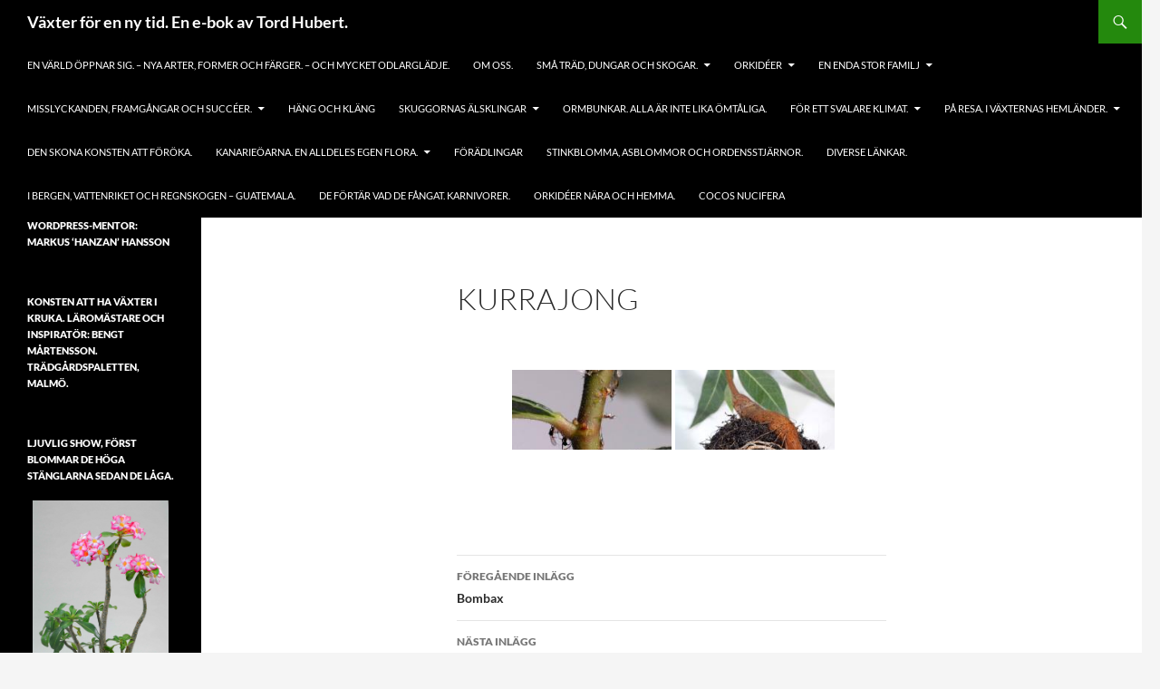

--- FILE ---
content_type: text/html; charset=UTF-8
request_url: https://www.photoplant.se/bwg_gallery/kurrajong/
body_size: 16156
content:
<!DOCTYPE html>
<html dir="ltr" lang="sv-SE" prefix="og: https://ogp.me/ns#">
<head>
	<meta charset="UTF-8">
	<meta name="viewport" content="width=device-width, initial-scale=1.0">
	<title>Kurrajong - Växter för en ny tid. En e-bok av Tord Hubert.</title>
	<link rel="profile" href="https://gmpg.org/xfn/11">
	<link rel="pingback" href="https://www.photoplant.se/xmlrpc.php">
	
		<!-- All in One SEO 4.9.3 - aioseo.com -->
	<meta name="robots" content="max-image-preview:large" />
	<link rel="canonical" href="https://www.photoplant.se/bwg_gallery/kurrajong/" />
	<meta name="generator" content="All in One SEO (AIOSEO) 4.9.3" />
		<meta property="og:locale" content="sv_SE" />
		<meta property="og:site_name" content="Växter för en ny tid. En e-bok av Tord  Hubert. -" />
		<meta property="og:type" content="article" />
		<meta property="og:title" content="Kurrajong - Växter för en ny tid. En e-bok av Tord Hubert." />
		<meta property="og:url" content="https://www.photoplant.se/bwg_gallery/kurrajong/" />
		<meta property="article:published_time" content="2018-11-10T08:54:34+00:00" />
		<meta property="article:modified_time" content="2018-11-13T09:28:08+00:00" />
		<meta name="twitter:card" content="summary_large_image" />
		<meta name="twitter:title" content="Kurrajong - Växter för en ny tid. En e-bok av Tord Hubert." />
		<script type="application/ld+json" class="aioseo-schema">
			{"@context":"https:\/\/schema.org","@graph":[{"@type":"BreadcrumbList","@id":"https:\/\/www.photoplant.se\/bwg_gallery\/kurrajong\/#breadcrumblist","itemListElement":[{"@type":"ListItem","@id":"https:\/\/www.photoplant.se#listItem","position":1,"name":"Home","item":"https:\/\/www.photoplant.se","nextItem":{"@type":"ListItem","@id":"https:\/\/www.photoplant.se\/bwg_gallery\/kurrajong\/#listItem","name":"Kurrajong"}},{"@type":"ListItem","@id":"https:\/\/www.photoplant.se\/bwg_gallery\/kurrajong\/#listItem","position":2,"name":"Kurrajong","previousItem":{"@type":"ListItem","@id":"https:\/\/www.photoplant.se#listItem","name":"Home"}}]},{"@type":"Organization","@id":"https:\/\/www.photoplant.se\/#organization","name":"V\u00e4xter f\u00f6r en ny tid. En e-bok av Tord Hubert.","url":"https:\/\/www.photoplant.se\/"},{"@type":"WebPage","@id":"https:\/\/www.photoplant.se\/bwg_gallery\/kurrajong\/#webpage","url":"https:\/\/www.photoplant.se\/bwg_gallery\/kurrajong\/","name":"Kurrajong - V\u00e4xter f\u00f6r en ny tid. En e-bok av Tord Hubert.","inLanguage":"sv-SE","isPartOf":{"@id":"https:\/\/www.photoplant.se\/#website"},"breadcrumb":{"@id":"https:\/\/www.photoplant.se\/bwg_gallery\/kurrajong\/#breadcrumblist"},"datePublished":"2018-11-10T09:54:34+01:00","dateModified":"2018-11-13T10:28:08+01:00"},{"@type":"WebSite","@id":"https:\/\/www.photoplant.se\/#website","url":"https:\/\/www.photoplant.se\/","name":"V\u00e4xter f\u00f6r en ny tid. En e-bok av Tord  Hubert.","inLanguage":"sv-SE","publisher":{"@id":"https:\/\/www.photoplant.se\/#organization"}}]}
		</script>
		<!-- All in One SEO -->

<link rel="alternate" type="application/rss+xml" title="Växter för en ny tid. En e-bok av Tord  Hubert. &raquo; Webbflöde" href="https://www.photoplant.se/feed/" />
<link rel="alternate" type="application/rss+xml" title="Växter för en ny tid. En e-bok av Tord  Hubert. &raquo; Kommentarsflöde" href="https://www.photoplant.se/comments/feed/" />
<link rel="alternate" title="oEmbed (JSON)" type="application/json+oembed" href="https://www.photoplant.se/wp-json/oembed/1.0/embed?url=https%3A%2F%2Fwww.photoplant.se%2Fbwg_gallery%2Fkurrajong%2F" />
<link rel="alternate" title="oEmbed (XML)" type="text/xml+oembed" href="https://www.photoplant.se/wp-json/oembed/1.0/embed?url=https%3A%2F%2Fwww.photoplant.se%2Fbwg_gallery%2Fkurrajong%2F&#038;format=xml" />
		<!-- This site uses the Google Analytics by MonsterInsights plugin v9.11.1 - Using Analytics tracking - https://www.monsterinsights.com/ -->
							<script src="//www.googletagmanager.com/gtag/js?id=G-JHLN97JJSE"  data-cfasync="false" data-wpfc-render="false" async></script>
			<script data-cfasync="false" data-wpfc-render="false">
				var mi_version = '9.11.1';
				var mi_track_user = true;
				var mi_no_track_reason = '';
								var MonsterInsightsDefaultLocations = {"page_location":"https:\/\/www.photoplant.se\/bwg_gallery\/kurrajong\/"};
								if ( typeof MonsterInsightsPrivacyGuardFilter === 'function' ) {
					var MonsterInsightsLocations = (typeof MonsterInsightsExcludeQuery === 'object') ? MonsterInsightsPrivacyGuardFilter( MonsterInsightsExcludeQuery ) : MonsterInsightsPrivacyGuardFilter( MonsterInsightsDefaultLocations );
				} else {
					var MonsterInsightsLocations = (typeof MonsterInsightsExcludeQuery === 'object') ? MonsterInsightsExcludeQuery : MonsterInsightsDefaultLocations;
				}

								var disableStrs = [
										'ga-disable-G-JHLN97JJSE',
									];

				/* Function to detect opted out users */
				function __gtagTrackerIsOptedOut() {
					for (var index = 0; index < disableStrs.length; index++) {
						if (document.cookie.indexOf(disableStrs[index] + '=true') > -1) {
							return true;
						}
					}

					return false;
				}

				/* Disable tracking if the opt-out cookie exists. */
				if (__gtagTrackerIsOptedOut()) {
					for (var index = 0; index < disableStrs.length; index++) {
						window[disableStrs[index]] = true;
					}
				}

				/* Opt-out function */
				function __gtagTrackerOptout() {
					for (var index = 0; index < disableStrs.length; index++) {
						document.cookie = disableStrs[index] + '=true; expires=Thu, 31 Dec 2099 23:59:59 UTC; path=/';
						window[disableStrs[index]] = true;
					}
				}

				if ('undefined' === typeof gaOptout) {
					function gaOptout() {
						__gtagTrackerOptout();
					}
				}
								window.dataLayer = window.dataLayer || [];

				window.MonsterInsightsDualTracker = {
					helpers: {},
					trackers: {},
				};
				if (mi_track_user) {
					function __gtagDataLayer() {
						dataLayer.push(arguments);
					}

					function __gtagTracker(type, name, parameters) {
						if (!parameters) {
							parameters = {};
						}

						if (parameters.send_to) {
							__gtagDataLayer.apply(null, arguments);
							return;
						}

						if (type === 'event') {
														parameters.send_to = monsterinsights_frontend.v4_id;
							var hookName = name;
							if (typeof parameters['event_category'] !== 'undefined') {
								hookName = parameters['event_category'] + ':' + name;
							}

							if (typeof MonsterInsightsDualTracker.trackers[hookName] !== 'undefined') {
								MonsterInsightsDualTracker.trackers[hookName](parameters);
							} else {
								__gtagDataLayer('event', name, parameters);
							}
							
						} else {
							__gtagDataLayer.apply(null, arguments);
						}
					}

					__gtagTracker('js', new Date());
					__gtagTracker('set', {
						'developer_id.dZGIzZG': true,
											});
					if ( MonsterInsightsLocations.page_location ) {
						__gtagTracker('set', MonsterInsightsLocations);
					}
										__gtagTracker('config', 'G-JHLN97JJSE', {"forceSSL":"true","link_attribution":"true"} );
										window.gtag = __gtagTracker;										(function () {
						/* https://developers.google.com/analytics/devguides/collection/analyticsjs/ */
						/* ga and __gaTracker compatibility shim. */
						var noopfn = function () {
							return null;
						};
						var newtracker = function () {
							return new Tracker();
						};
						var Tracker = function () {
							return null;
						};
						var p = Tracker.prototype;
						p.get = noopfn;
						p.set = noopfn;
						p.send = function () {
							var args = Array.prototype.slice.call(arguments);
							args.unshift('send');
							__gaTracker.apply(null, args);
						};
						var __gaTracker = function () {
							var len = arguments.length;
							if (len === 0) {
								return;
							}
							var f = arguments[len - 1];
							if (typeof f !== 'object' || f === null || typeof f.hitCallback !== 'function') {
								if ('send' === arguments[0]) {
									var hitConverted, hitObject = false, action;
									if ('event' === arguments[1]) {
										if ('undefined' !== typeof arguments[3]) {
											hitObject = {
												'eventAction': arguments[3],
												'eventCategory': arguments[2],
												'eventLabel': arguments[4],
												'value': arguments[5] ? arguments[5] : 1,
											}
										}
									}
									if ('pageview' === arguments[1]) {
										if ('undefined' !== typeof arguments[2]) {
											hitObject = {
												'eventAction': 'page_view',
												'page_path': arguments[2],
											}
										}
									}
									if (typeof arguments[2] === 'object') {
										hitObject = arguments[2];
									}
									if (typeof arguments[5] === 'object') {
										Object.assign(hitObject, arguments[5]);
									}
									if ('undefined' !== typeof arguments[1].hitType) {
										hitObject = arguments[1];
										if ('pageview' === hitObject.hitType) {
											hitObject.eventAction = 'page_view';
										}
									}
									if (hitObject) {
										action = 'timing' === arguments[1].hitType ? 'timing_complete' : hitObject.eventAction;
										hitConverted = mapArgs(hitObject);
										__gtagTracker('event', action, hitConverted);
									}
								}
								return;
							}

							function mapArgs(args) {
								var arg, hit = {};
								var gaMap = {
									'eventCategory': 'event_category',
									'eventAction': 'event_action',
									'eventLabel': 'event_label',
									'eventValue': 'event_value',
									'nonInteraction': 'non_interaction',
									'timingCategory': 'event_category',
									'timingVar': 'name',
									'timingValue': 'value',
									'timingLabel': 'event_label',
									'page': 'page_path',
									'location': 'page_location',
									'title': 'page_title',
									'referrer' : 'page_referrer',
								};
								for (arg in args) {
																		if (!(!args.hasOwnProperty(arg) || !gaMap.hasOwnProperty(arg))) {
										hit[gaMap[arg]] = args[arg];
									} else {
										hit[arg] = args[arg];
									}
								}
								return hit;
							}

							try {
								f.hitCallback();
							} catch (ex) {
							}
						};
						__gaTracker.create = newtracker;
						__gaTracker.getByName = newtracker;
						__gaTracker.getAll = function () {
							return [];
						};
						__gaTracker.remove = noopfn;
						__gaTracker.loaded = true;
						window['__gaTracker'] = __gaTracker;
					})();
									} else {
										console.log("");
					(function () {
						function __gtagTracker() {
							return null;
						}

						window['__gtagTracker'] = __gtagTracker;
						window['gtag'] = __gtagTracker;
					})();
									}
			</script>
							<!-- / Google Analytics by MonsterInsights -->
		<style id='wp-img-auto-sizes-contain-inline-css'>
img:is([sizes=auto i],[sizes^="auto," i]){contain-intrinsic-size:3000px 1500px}
/*# sourceURL=wp-img-auto-sizes-contain-inline-css */
</style>
<link rel='stylesheet' id='twb-open-sans-css' href='https://fonts.googleapis.com/css?family=Open+Sans%3A300%2C400%2C500%2C600%2C700%2C800&#038;display=swap&#038;ver=6.9' media='all' />
<link rel='stylesheet' id='twbbwg-global-css' href='https://usercontent.one/wp/www.photoplant.se/wp-content/plugins/photo-gallery/booster/assets/css/global.css?ver=1.0.0&media=1684231105' media='all' />
<style id='wp-emoji-styles-inline-css'>

	img.wp-smiley, img.emoji {
		display: inline !important;
		border: none !important;
		box-shadow: none !important;
		height: 1em !important;
		width: 1em !important;
		margin: 0 0.07em !important;
		vertical-align: -0.1em !important;
		background: none !important;
		padding: 0 !important;
	}
/*# sourceURL=wp-emoji-styles-inline-css */
</style>
<style id='wp-block-library-inline-css'>
:root{--wp-block-synced-color:#7a00df;--wp-block-synced-color--rgb:122,0,223;--wp-bound-block-color:var(--wp-block-synced-color);--wp-editor-canvas-background:#ddd;--wp-admin-theme-color:#007cba;--wp-admin-theme-color--rgb:0,124,186;--wp-admin-theme-color-darker-10:#006ba1;--wp-admin-theme-color-darker-10--rgb:0,107,160.5;--wp-admin-theme-color-darker-20:#005a87;--wp-admin-theme-color-darker-20--rgb:0,90,135;--wp-admin-border-width-focus:2px}@media (min-resolution:192dpi){:root{--wp-admin-border-width-focus:1.5px}}.wp-element-button{cursor:pointer}:root .has-very-light-gray-background-color{background-color:#eee}:root .has-very-dark-gray-background-color{background-color:#313131}:root .has-very-light-gray-color{color:#eee}:root .has-very-dark-gray-color{color:#313131}:root .has-vivid-green-cyan-to-vivid-cyan-blue-gradient-background{background:linear-gradient(135deg,#00d084,#0693e3)}:root .has-purple-crush-gradient-background{background:linear-gradient(135deg,#34e2e4,#4721fb 50%,#ab1dfe)}:root .has-hazy-dawn-gradient-background{background:linear-gradient(135deg,#faaca8,#dad0ec)}:root .has-subdued-olive-gradient-background{background:linear-gradient(135deg,#fafae1,#67a671)}:root .has-atomic-cream-gradient-background{background:linear-gradient(135deg,#fdd79a,#004a59)}:root .has-nightshade-gradient-background{background:linear-gradient(135deg,#330968,#31cdcf)}:root .has-midnight-gradient-background{background:linear-gradient(135deg,#020381,#2874fc)}:root{--wp--preset--font-size--normal:16px;--wp--preset--font-size--huge:42px}.has-regular-font-size{font-size:1em}.has-larger-font-size{font-size:2.625em}.has-normal-font-size{font-size:var(--wp--preset--font-size--normal)}.has-huge-font-size{font-size:var(--wp--preset--font-size--huge)}.has-text-align-center{text-align:center}.has-text-align-left{text-align:left}.has-text-align-right{text-align:right}.has-fit-text{white-space:nowrap!important}#end-resizable-editor-section{display:none}.aligncenter{clear:both}.items-justified-left{justify-content:flex-start}.items-justified-center{justify-content:center}.items-justified-right{justify-content:flex-end}.items-justified-space-between{justify-content:space-between}.screen-reader-text{border:0;clip-path:inset(50%);height:1px;margin:-1px;overflow:hidden;padding:0;position:absolute;width:1px;word-wrap:normal!important}.screen-reader-text:focus{background-color:#ddd;clip-path:none;color:#444;display:block;font-size:1em;height:auto;left:5px;line-height:normal;padding:15px 23px 14px;text-decoration:none;top:5px;width:auto;z-index:100000}html :where(.has-border-color){border-style:solid}html :where([style*=border-top-color]){border-top-style:solid}html :where([style*=border-right-color]){border-right-style:solid}html :where([style*=border-bottom-color]){border-bottom-style:solid}html :where([style*=border-left-color]){border-left-style:solid}html :where([style*=border-width]){border-style:solid}html :where([style*=border-top-width]){border-top-style:solid}html :where([style*=border-right-width]){border-right-style:solid}html :where([style*=border-bottom-width]){border-bottom-style:solid}html :where([style*=border-left-width]){border-left-style:solid}html :where(img[class*=wp-image-]){height:auto;max-width:100%}:where(figure){margin:0 0 1em}html :where(.is-position-sticky){--wp-admin--admin-bar--position-offset:var(--wp-admin--admin-bar--height,0px)}@media screen and (max-width:600px){html :where(.is-position-sticky){--wp-admin--admin-bar--position-offset:0px}}

/*# sourceURL=wp-block-library-inline-css */
</style><style id='global-styles-inline-css'>
:root{--wp--preset--aspect-ratio--square: 1;--wp--preset--aspect-ratio--4-3: 4/3;--wp--preset--aspect-ratio--3-4: 3/4;--wp--preset--aspect-ratio--3-2: 3/2;--wp--preset--aspect-ratio--2-3: 2/3;--wp--preset--aspect-ratio--16-9: 16/9;--wp--preset--aspect-ratio--9-16: 9/16;--wp--preset--color--black: #000;--wp--preset--color--cyan-bluish-gray: #abb8c3;--wp--preset--color--white: #fff;--wp--preset--color--pale-pink: #f78da7;--wp--preset--color--vivid-red: #cf2e2e;--wp--preset--color--luminous-vivid-orange: #ff6900;--wp--preset--color--luminous-vivid-amber: #fcb900;--wp--preset--color--light-green-cyan: #7bdcb5;--wp--preset--color--vivid-green-cyan: #00d084;--wp--preset--color--pale-cyan-blue: #8ed1fc;--wp--preset--color--vivid-cyan-blue: #0693e3;--wp--preset--color--vivid-purple: #9b51e0;--wp--preset--color--green: #24890d;--wp--preset--color--dark-gray: #2b2b2b;--wp--preset--color--medium-gray: #767676;--wp--preset--color--light-gray: #f5f5f5;--wp--preset--gradient--vivid-cyan-blue-to-vivid-purple: linear-gradient(135deg,rgb(6,147,227) 0%,rgb(155,81,224) 100%);--wp--preset--gradient--light-green-cyan-to-vivid-green-cyan: linear-gradient(135deg,rgb(122,220,180) 0%,rgb(0,208,130) 100%);--wp--preset--gradient--luminous-vivid-amber-to-luminous-vivid-orange: linear-gradient(135deg,rgb(252,185,0) 0%,rgb(255,105,0) 100%);--wp--preset--gradient--luminous-vivid-orange-to-vivid-red: linear-gradient(135deg,rgb(255,105,0) 0%,rgb(207,46,46) 100%);--wp--preset--gradient--very-light-gray-to-cyan-bluish-gray: linear-gradient(135deg,rgb(238,238,238) 0%,rgb(169,184,195) 100%);--wp--preset--gradient--cool-to-warm-spectrum: linear-gradient(135deg,rgb(74,234,220) 0%,rgb(151,120,209) 20%,rgb(207,42,186) 40%,rgb(238,44,130) 60%,rgb(251,105,98) 80%,rgb(254,248,76) 100%);--wp--preset--gradient--blush-light-purple: linear-gradient(135deg,rgb(255,206,236) 0%,rgb(152,150,240) 100%);--wp--preset--gradient--blush-bordeaux: linear-gradient(135deg,rgb(254,205,165) 0%,rgb(254,45,45) 50%,rgb(107,0,62) 100%);--wp--preset--gradient--luminous-dusk: linear-gradient(135deg,rgb(255,203,112) 0%,rgb(199,81,192) 50%,rgb(65,88,208) 100%);--wp--preset--gradient--pale-ocean: linear-gradient(135deg,rgb(255,245,203) 0%,rgb(182,227,212) 50%,rgb(51,167,181) 100%);--wp--preset--gradient--electric-grass: linear-gradient(135deg,rgb(202,248,128) 0%,rgb(113,206,126) 100%);--wp--preset--gradient--midnight: linear-gradient(135deg,rgb(2,3,129) 0%,rgb(40,116,252) 100%);--wp--preset--font-size--small: 13px;--wp--preset--font-size--medium: 20px;--wp--preset--font-size--large: 36px;--wp--preset--font-size--x-large: 42px;--wp--preset--spacing--20: 0.44rem;--wp--preset--spacing--30: 0.67rem;--wp--preset--spacing--40: 1rem;--wp--preset--spacing--50: 1.5rem;--wp--preset--spacing--60: 2.25rem;--wp--preset--spacing--70: 3.38rem;--wp--preset--spacing--80: 5.06rem;--wp--preset--shadow--natural: 6px 6px 9px rgba(0, 0, 0, 0.2);--wp--preset--shadow--deep: 12px 12px 50px rgba(0, 0, 0, 0.4);--wp--preset--shadow--sharp: 6px 6px 0px rgba(0, 0, 0, 0.2);--wp--preset--shadow--outlined: 6px 6px 0px -3px rgb(255, 255, 255), 6px 6px rgb(0, 0, 0);--wp--preset--shadow--crisp: 6px 6px 0px rgb(0, 0, 0);}:where(.is-layout-flex){gap: 0.5em;}:where(.is-layout-grid){gap: 0.5em;}body .is-layout-flex{display: flex;}.is-layout-flex{flex-wrap: wrap;align-items: center;}.is-layout-flex > :is(*, div){margin: 0;}body .is-layout-grid{display: grid;}.is-layout-grid > :is(*, div){margin: 0;}:where(.wp-block-columns.is-layout-flex){gap: 2em;}:where(.wp-block-columns.is-layout-grid){gap: 2em;}:where(.wp-block-post-template.is-layout-flex){gap: 1.25em;}:where(.wp-block-post-template.is-layout-grid){gap: 1.25em;}.has-black-color{color: var(--wp--preset--color--black) !important;}.has-cyan-bluish-gray-color{color: var(--wp--preset--color--cyan-bluish-gray) !important;}.has-white-color{color: var(--wp--preset--color--white) !important;}.has-pale-pink-color{color: var(--wp--preset--color--pale-pink) !important;}.has-vivid-red-color{color: var(--wp--preset--color--vivid-red) !important;}.has-luminous-vivid-orange-color{color: var(--wp--preset--color--luminous-vivid-orange) !important;}.has-luminous-vivid-amber-color{color: var(--wp--preset--color--luminous-vivid-amber) !important;}.has-light-green-cyan-color{color: var(--wp--preset--color--light-green-cyan) !important;}.has-vivid-green-cyan-color{color: var(--wp--preset--color--vivid-green-cyan) !important;}.has-pale-cyan-blue-color{color: var(--wp--preset--color--pale-cyan-blue) !important;}.has-vivid-cyan-blue-color{color: var(--wp--preset--color--vivid-cyan-blue) !important;}.has-vivid-purple-color{color: var(--wp--preset--color--vivid-purple) !important;}.has-black-background-color{background-color: var(--wp--preset--color--black) !important;}.has-cyan-bluish-gray-background-color{background-color: var(--wp--preset--color--cyan-bluish-gray) !important;}.has-white-background-color{background-color: var(--wp--preset--color--white) !important;}.has-pale-pink-background-color{background-color: var(--wp--preset--color--pale-pink) !important;}.has-vivid-red-background-color{background-color: var(--wp--preset--color--vivid-red) !important;}.has-luminous-vivid-orange-background-color{background-color: var(--wp--preset--color--luminous-vivid-orange) !important;}.has-luminous-vivid-amber-background-color{background-color: var(--wp--preset--color--luminous-vivid-amber) !important;}.has-light-green-cyan-background-color{background-color: var(--wp--preset--color--light-green-cyan) !important;}.has-vivid-green-cyan-background-color{background-color: var(--wp--preset--color--vivid-green-cyan) !important;}.has-pale-cyan-blue-background-color{background-color: var(--wp--preset--color--pale-cyan-blue) !important;}.has-vivid-cyan-blue-background-color{background-color: var(--wp--preset--color--vivid-cyan-blue) !important;}.has-vivid-purple-background-color{background-color: var(--wp--preset--color--vivid-purple) !important;}.has-black-border-color{border-color: var(--wp--preset--color--black) !important;}.has-cyan-bluish-gray-border-color{border-color: var(--wp--preset--color--cyan-bluish-gray) !important;}.has-white-border-color{border-color: var(--wp--preset--color--white) !important;}.has-pale-pink-border-color{border-color: var(--wp--preset--color--pale-pink) !important;}.has-vivid-red-border-color{border-color: var(--wp--preset--color--vivid-red) !important;}.has-luminous-vivid-orange-border-color{border-color: var(--wp--preset--color--luminous-vivid-orange) !important;}.has-luminous-vivid-amber-border-color{border-color: var(--wp--preset--color--luminous-vivid-amber) !important;}.has-light-green-cyan-border-color{border-color: var(--wp--preset--color--light-green-cyan) !important;}.has-vivid-green-cyan-border-color{border-color: var(--wp--preset--color--vivid-green-cyan) !important;}.has-pale-cyan-blue-border-color{border-color: var(--wp--preset--color--pale-cyan-blue) !important;}.has-vivid-cyan-blue-border-color{border-color: var(--wp--preset--color--vivid-cyan-blue) !important;}.has-vivid-purple-border-color{border-color: var(--wp--preset--color--vivid-purple) !important;}.has-vivid-cyan-blue-to-vivid-purple-gradient-background{background: var(--wp--preset--gradient--vivid-cyan-blue-to-vivid-purple) !important;}.has-light-green-cyan-to-vivid-green-cyan-gradient-background{background: var(--wp--preset--gradient--light-green-cyan-to-vivid-green-cyan) !important;}.has-luminous-vivid-amber-to-luminous-vivid-orange-gradient-background{background: var(--wp--preset--gradient--luminous-vivid-amber-to-luminous-vivid-orange) !important;}.has-luminous-vivid-orange-to-vivid-red-gradient-background{background: var(--wp--preset--gradient--luminous-vivid-orange-to-vivid-red) !important;}.has-very-light-gray-to-cyan-bluish-gray-gradient-background{background: var(--wp--preset--gradient--very-light-gray-to-cyan-bluish-gray) !important;}.has-cool-to-warm-spectrum-gradient-background{background: var(--wp--preset--gradient--cool-to-warm-spectrum) !important;}.has-blush-light-purple-gradient-background{background: var(--wp--preset--gradient--blush-light-purple) !important;}.has-blush-bordeaux-gradient-background{background: var(--wp--preset--gradient--blush-bordeaux) !important;}.has-luminous-dusk-gradient-background{background: var(--wp--preset--gradient--luminous-dusk) !important;}.has-pale-ocean-gradient-background{background: var(--wp--preset--gradient--pale-ocean) !important;}.has-electric-grass-gradient-background{background: var(--wp--preset--gradient--electric-grass) !important;}.has-midnight-gradient-background{background: var(--wp--preset--gradient--midnight) !important;}.has-small-font-size{font-size: var(--wp--preset--font-size--small) !important;}.has-medium-font-size{font-size: var(--wp--preset--font-size--medium) !important;}.has-large-font-size{font-size: var(--wp--preset--font-size--large) !important;}.has-x-large-font-size{font-size: var(--wp--preset--font-size--x-large) !important;}
/*# sourceURL=global-styles-inline-css */
</style>

<style id='classic-theme-styles-inline-css'>
/*! This file is auto-generated */
.wp-block-button__link{color:#fff;background-color:#32373c;border-radius:9999px;box-shadow:none;text-decoration:none;padding:calc(.667em + 2px) calc(1.333em + 2px);font-size:1.125em}.wp-block-file__button{background:#32373c;color:#fff;text-decoration:none}
/*# sourceURL=/wp-includes/css/classic-themes.min.css */
</style>
<link rel='stylesheet' id='bwg_fonts-css' href='https://usercontent.one/wp/www.photoplant.se/wp-content/plugins/photo-gallery/css/bwg-fonts/fonts.css?ver=0.0.1&media=1684231105' media='all' />
<link rel='stylesheet' id='sumoselect-css' href='https://usercontent.one/wp/www.photoplant.se/wp-content/plugins/photo-gallery/css/sumoselect.min.css?ver=3.4.6&media=1684231105' media='all' />
<link rel='stylesheet' id='mCustomScrollbar-css' href='https://usercontent.one/wp/www.photoplant.se/wp-content/plugins/photo-gallery/css/jquery.mCustomScrollbar.min.css?ver=3.1.5&media=1684231105' media='all' />
<link rel='stylesheet' id='bwg_frontend-css' href='https://usercontent.one/wp/www.photoplant.se/wp-content/plugins/photo-gallery/css/styles.min.css?ver=1.8.35&media=1684231105' media='all' />
<link rel='stylesheet' id='twentyfourteen-lato-css' href='https://usercontent.one/wp/www.photoplant.se/wp-content/themes/twentyfourteen/fonts/font-lato.css?media=1684231105?ver=20230328' media='all' />
<link rel='stylesheet' id='genericons-css' href='https://usercontent.one/wp/www.photoplant.se/wp-content/themes/twentyfourteen/genericons/genericons.css?media=1684231105?ver=20251101' media='all' />
<link rel='stylesheet' id='twentyfourteen-style-css' href='https://usercontent.one/wp/www.photoplant.se/wp-content/themes/twentyfourteen/style.css?media=1684231105?ver=20251202' media='all' />
<link rel='stylesheet' id='twentyfourteen-block-style-css' href='https://usercontent.one/wp/www.photoplant.se/wp-content/themes/twentyfourteen/css/blocks.css?media=1684231105?ver=20250715' media='all' />
<script src="https://www.photoplant.se/wp-includes/js/jquery/jquery.min.js?ver=3.7.1" id="jquery-core-js"></script>
<script src="https://www.photoplant.se/wp-includes/js/jquery/jquery-migrate.min.js?ver=3.4.1" id="jquery-migrate-js"></script>
<script src="https://usercontent.one/wp/www.photoplant.se/wp-content/plugins/photo-gallery/booster/assets/js/circle-progress.js?ver=1.2.2&media=1684231105" id="twbbwg-circle-js"></script>
<script id="twbbwg-global-js-extra">
var twb = {"nonce":"c259c34a5a","ajax_url":"https://www.photoplant.se/wp-admin/admin-ajax.php","plugin_url":"https://www.photoplant.se/wp-content/plugins/photo-gallery/booster","href":"https://www.photoplant.se/wp-admin/admin.php?page=twbbwg_photo-gallery"};
var twb = {"nonce":"c259c34a5a","ajax_url":"https://www.photoplant.se/wp-admin/admin-ajax.php","plugin_url":"https://www.photoplant.se/wp-content/plugins/photo-gallery/booster","href":"https://www.photoplant.se/wp-admin/admin.php?page=twbbwg_photo-gallery"};
//# sourceURL=twbbwg-global-js-extra
</script>
<script src="https://usercontent.one/wp/www.photoplant.se/wp-content/plugins/photo-gallery/booster/assets/js/global.js?ver=1.0.0&media=1684231105" id="twbbwg-global-js"></script>
<script src="https://usercontent.one/wp/www.photoplant.se/wp-content/plugins/google-analytics-for-wordpress/assets/js/frontend-gtag.min.js?ver=9.11.1&media=1684231105" id="monsterinsights-frontend-script-js" async data-wp-strategy="async"></script>
<script data-cfasync="false" data-wpfc-render="false" id='monsterinsights-frontend-script-js-extra'>var monsterinsights_frontend = {"js_events_tracking":"true","download_extensions":"doc,pdf,ppt,zip,xls,docx,pptx,xlsx","inbound_paths":"[{\"path\":\"\\\/go\\\/\",\"label\":\"affiliate\"},{\"path\":\"\\\/recommend\\\/\",\"label\":\"affiliate\"}]","home_url":"https:\/\/www.photoplant.se","hash_tracking":"false","v4_id":"G-JHLN97JJSE"};</script>
<script src="https://usercontent.one/wp/www.photoplant.se/wp-content/plugins/photo-gallery/js/jquery.sumoselect.min.js?ver=3.4.6&media=1684231105" id="sumoselect-js"></script>
<script src="https://usercontent.one/wp/www.photoplant.se/wp-content/plugins/photo-gallery/js/tocca.min.js?ver=2.0.9&media=1684231105" id="bwg_mobile-js"></script>
<script src="https://usercontent.one/wp/www.photoplant.se/wp-content/plugins/photo-gallery/js/jquery.mCustomScrollbar.concat.min.js?ver=3.1.5&media=1684231105" id="mCustomScrollbar-js"></script>
<script src="https://usercontent.one/wp/www.photoplant.se/wp-content/plugins/photo-gallery/js/jquery.fullscreen.min.js?ver=0.6.0&media=1684231105" id="jquery-fullscreen-js"></script>
<script id="bwg_frontend-js-extra">
var bwg_objectsL10n = {"bwg_field_required":"f\u00e4lt \u00e4r obligatoriskt.","bwg_mail_validation":"Detta \u00e4r inte en giltig e-postadress.","bwg_search_result":"Det finns inga bilder som matchar din s\u00f6kning.","bwg_select_tag":"V\u00e4lj etikett","bwg_order_by":"Sortera efter","bwg_search":"S\u00f6k","bwg_show_ecommerce":"Show Ecommerce","bwg_hide_ecommerce":"Hide Ecommerce","bwg_show_comments":"Visa kommentarer","bwg_hide_comments":"D\u00f6lj kommentarer","bwg_restore":"\u00c5terst\u00e4ll","bwg_maximize":"Maximera","bwg_fullscreen":"Fullsk\u00e4rm","bwg_exit_fullscreen":"Avsluta fullsk\u00e4rm","bwg_search_tag":"S\u00d6K \u2026","bwg_tag_no_match":"Inga etiketter hittades","bwg_all_tags_selected":"Alla etiketter valda","bwg_tags_selected":"etiketter valda","play":"Spela","pause":"Paus","is_pro":"","bwg_play":"Spela","bwg_pause":"Paus","bwg_hide_info":"D\u00f6lj info","bwg_show_info":"Visa info","bwg_hide_rating":"D\u00f6lj betyg","bwg_show_rating":"Visa betyg","ok":"Ok","cancel":"Avbryt","select_all":"V\u00e4lj alla","lazy_load":"0","lazy_loader":"https://usercontent.one/wp/www.photoplant.se/wp-content/plugins/photo-gallery/images/ajax_loader.png?media=1684231105","front_ajax":"0","bwg_tag_see_all":"se alla etiketter","bwg_tag_see_less":"se f\u00e4rre etiketter"};
//# sourceURL=bwg_frontend-js-extra
</script>
<script src="https://usercontent.one/wp/www.photoplant.se/wp-content/plugins/photo-gallery/js/scripts.min.js?ver=1.8.35&media=1684231105" id="bwg_frontend-js"></script>
<script src="https://usercontent.one/wp/www.photoplant.se/wp-content/themes/twentyfourteen/js/functions.js?media=1684231105?ver=20250729" id="twentyfourteen-script-js" defer data-wp-strategy="defer"></script>
<meta name="robots" content="noindex,nofollow" />
<link rel="https://api.w.org/" href="https://www.photoplant.se/wp-json/" /><link rel="EditURI" type="application/rsd+xml" title="RSD" href="https://www.photoplant.se/xmlrpc.php?rsd" />
<meta name="generator" content="WordPress 6.9" />
<link rel='shortlink' href='https://www.photoplant.se/?p=5927' />
<style>[class*=" icon-oc-"],[class^=icon-oc-]{speak:none;font-style:normal;font-weight:400;font-variant:normal;text-transform:none;line-height:1;-webkit-font-smoothing:antialiased;-moz-osx-font-smoothing:grayscale}.icon-oc-one-com-white-32px-fill:before{content:"901"}.icon-oc-one-com:before{content:"900"}#one-com-icon,.toplevel_page_onecom-wp .wp-menu-image{speak:none;display:flex;align-items:center;justify-content:center;text-transform:none;line-height:1;-webkit-font-smoothing:antialiased;-moz-osx-font-smoothing:grayscale}.onecom-wp-admin-bar-item>a,.toplevel_page_onecom-wp>.wp-menu-name{font-size:16px;font-weight:400;line-height:1}.toplevel_page_onecom-wp>.wp-menu-name img{width:69px;height:9px;}.wp-submenu-wrap.wp-submenu>.wp-submenu-head>img{width:88px;height:auto}.onecom-wp-admin-bar-item>a img{height:7px!important}.onecom-wp-admin-bar-item>a img,.toplevel_page_onecom-wp>.wp-menu-name img{opacity:.8}.onecom-wp-admin-bar-item.hover>a img,.toplevel_page_onecom-wp.wp-has-current-submenu>.wp-menu-name img,li.opensub>a.toplevel_page_onecom-wp>.wp-menu-name img{opacity:1}#one-com-icon:before,.onecom-wp-admin-bar-item>a:before,.toplevel_page_onecom-wp>.wp-menu-image:before{content:'';position:static!important;background-color:rgba(240,245,250,.4);border-radius:102px;width:18px;height:18px;padding:0!important}.onecom-wp-admin-bar-item>a:before{width:14px;height:14px}.onecom-wp-admin-bar-item.hover>a:before,.toplevel_page_onecom-wp.opensub>a>.wp-menu-image:before,.toplevel_page_onecom-wp.wp-has-current-submenu>.wp-menu-image:before{background-color:#76b82a}.onecom-wp-admin-bar-item>a{display:inline-flex!important;align-items:center;justify-content:center}#one-com-logo-wrapper{font-size:4em}#one-com-icon{vertical-align:middle}.imagify-welcome{display:none !important;}</style></head>

<body class="wp-singular bwg_gallery-template-default single single-bwg_gallery postid-5927 wp-embed-responsive wp-theme-twentyfourteen masthead-fixed full-width singular">
<a class="screen-reader-text skip-link" href="#content">
	Hoppa till innehåll</a>
<div id="page" class="hfeed site">
		
	<header id="masthead" class="site-header">
		<div class="header-main">
							<h1 class="site-title"><a href="https://www.photoplant.se/" rel="home" >Växter för en ny tid. En e-bok av Tord  Hubert.</a></h1>
			
			<div class="search-toggle">
				<a href="#search-container" class="screen-reader-text" aria-expanded="false" aria-controls="search-container">
					Sök				</a>
			</div>

			<nav id="primary-navigation" class="site-navigation primary-navigation">
				<button class="menu-toggle">Primär meny</button>
				<div class="menu-arboretum-jabily-container"><ul id="primary-menu" class="nav-menu"><li id="menu-item-6738" class="menu-item menu-item-type-post_type menu-item-object-page menu-item-home menu-item-6738"><a href="https://www.photoplant.se/" title="Med nya arter, färger och former Och mycket odlarglädje.">EN VÄRLD ÖPPNAR SIG. &#8211; NYA ARTER, FORMER OCH FÄRGER. &#8211; OCH MYCKET ODLARGLÄDJE.</a></li>
<li id="menu-item-13037" class="menu-item menu-item-type-post_type menu-item-object-page menu-item-13037"><a href="https://www.photoplant.se/om-oss/">Om oss.</a></li>
<li id="menu-item-6782" class="menu-item menu-item-type-custom menu-item-object-custom menu-item-has-children menu-item-6782"><a href="#">Små träd, dungar och skogar.</a>
<ul class="sub-menu">
	<li id="menu-item-6762" class="menu-item menu-item-type-post_type menu-item-object-page menu-item-6762"><a href="https://www.photoplant.se/trad-dungar-och-skogar/">Älskade fikus.</a></li>
	<li id="menu-item-6764" class="menu-item menu-item-type-post_type menu-item-object-page menu-item-6764"><a href="https://www.photoplant.se/sma-skona-trad-som-skapta-for-en-vanlig-fonsterkarm/">VÅRDTRÄD FÖR VÅR EGEN TID.</a></li>
	<li id="menu-item-17356" class="menu-item menu-item-type-post_type menu-item-object-page menu-item-17356"><a href="https://www.photoplant.se/trad-dungar-och-skogar/vart-vetenskapliga-forsok/">Vårt vetenskapliga försök</a></li>
	<li id="menu-item-9328" class="menu-item menu-item-type-post_type menu-item-object-page menu-item-9328"><a href="https://www.photoplant.se/fem-fran-madagaskar/">Från Madagaskar.</a></li>
	<li id="menu-item-8667" class="menu-item menu-item-type-post_type menu-item-object-page menu-item-8667"><a href="https://www.photoplant.se/det-basta-fran-bajan/">FYRA FRÅN BAJA CALIFORNIA.</a></li>
	<li id="menu-item-6749" class="menu-item menu-item-type-post_type menu-item-object-page menu-item-6749"><a href="https://www.photoplant.se/andra-taliga-markvardigheter/">Fler märkvärdigheter. Tjockstamsväxter. Kaudex.</a></li>
</ul>
</li>
<li id="menu-item-6783" class="menu-item menu-item-type-custom menu-item-object-custom menu-item-has-children menu-item-6783"><a href="#">Orkidéer</a>
<ul class="sub-menu">
	<li id="menu-item-6740" class="menu-item menu-item-type-post_type menu-item-object-page menu-item-6740"><a href="https://www.photoplant.se/blommornas-drottning/">Blommornas drottning. Phalaenopsis.</a></li>
	<li id="menu-item-6739" class="menu-item menu-item-type-post_type menu-item-object-page menu-item-6739"><a href="https://www.photoplant.se/ett-par-misslyckanden-framgangar-och-succeer/vara-tre-laeliacattleyor-aldst-storst-och-vackrast/">Äldst, tåligast och vackrast. Lc Okarchee.</a></li>
</ul>
</li>
<li id="menu-item-6784" class="menu-item menu-item-type-custom menu-item-object-custom menu-item-has-children menu-item-6784"><a href="#">EN ENDA STOR FAMILJ</a>
<ul class="sub-menu">
	<li id="menu-item-6746" class="menu-item menu-item-type-post_type menu-item-object-page menu-item-6746"><a href="https://www.photoplant.se/den-prickiga-nattmossan/">Evighetsblommor.</a></li>
	<li id="menu-item-6754" class="menu-item menu-item-type-post_type menu-item-object-page menu-item-6754"><a href="https://www.photoplant.se/evighetsblommor-att-gora-egna-hybrider/">Konsten att skapa nya blommor.</a></li>
	<li id="menu-item-6755" class="menu-item menu-item-type-post_type menu-item-object-page menu-item-6755"><a href="https://www.photoplant.se/konstenatt-skapa-nya-blommor-2/">Narrhuvan. Vaknar på våren, somnar på hösten.</a></li>
	<li id="menu-item-6747" class="menu-item menu-item-type-post_type menu-item-object-page menu-item-6747"><a href="https://www.photoplant.se/saintpaulia/">Fin gammal dam med nya prydnader. Saintpaulia.</a></li>
	<li id="menu-item-6745" class="menu-item menu-item-type-post_type menu-item-object-page menu-item-6745"><a href="https://www.photoplant.se/krukvaxtfamiljen/">EN BLOMMANDE FAMILJ</a></li>
</ul>
</li>
<li id="menu-item-12907" class="menu-item menu-item-type-custom menu-item-object-custom menu-item-has-children menu-item-12907"><a href="#">Misslyckanden, framgångar och succéer.</a>
<ul class="sub-menu">
	<li id="menu-item-6741" class="menu-item menu-item-type-post_type menu-item-object-page menu-item-6741"><a href="https://www.photoplant.se/ett-praktfullt-misslyckande-en-blygsam-succe/">Ananasväxter</a></li>
	<li id="menu-item-6751" class="menu-item menu-item-type-post_type menu-item-object-page menu-item-6751"><a href="https://www.photoplant.se/hibiskus-en-praktfull-klassiker/">Hibiskus. En nästan förlorad klassiker.</a></li>
</ul>
</li>
<li id="menu-item-6744" class="menu-item menu-item-type-post_type menu-item-object-page menu-item-6744"><a href="https://www.photoplant.se/hang-och-klang/" title="Porslinsblommor">Häng och kläng</a></li>
<li id="menu-item-6786" class="menu-item menu-item-type-custom menu-item-object-custom menu-item-has-children menu-item-6786"><a href="#">SKUGGORNAS ÄLSKLINGAR</a>
<ul class="sub-menu">
	<li id="menu-item-7411" class="menu-item menu-item-type-post_type menu-item-object-page menu-item-has-children menu-item-7411"><a href="https://www.photoplant.se/flore-des-serres-et-des-jardins-de-leurope/">I regnskogens famn.</a>
	<ul class="sub-menu">
		<li id="menu-item-7572" class="menu-item menu-item-type-post_type menu-item-object-page menu-item-7572"><a href="https://www.photoplant.se/peperomiaslaktet-smattingarna-fran-regskogen/">Regnskogens småttingar. Peperomia.</a></li>
	</ul>
</li>
	<li id="menu-item-8052" class="menu-item menu-item-type-post_type menu-item-object-page menu-item-8052"><a href="https://www.photoplant.se/foraktad-av-manga-alskad-av-fa/">Föraktad av många – älskad av få</a></li>
</ul>
</li>
<li id="menu-item-6758" class="menu-item menu-item-type-post_type menu-item-object-page menu-item-6758"><a href="https://www.photoplant.se/ormbunkar-alla-ar-inte-lika-omtaliga/">Ormbunkar. Alla är inte lika ömtåliga.</a></li>
<li id="menu-item-6750" class="menu-item menu-item-type-post_type menu-item-object-page menu-item-has-children menu-item-6750"><a href="https://www.photoplant.se/ett-svalare-klimat/">För ett svalare klimat.</a>
<ul class="sub-menu">
	<li id="menu-item-7039" class="menu-item menu-item-type-post_type menu-item-object-page menu-item-7039"><a href="https://www.photoplant.se/sparat-2/pelargoner-bast-pa-verandan/">Pelargoner. Bäst på verandan.</a></li>
</ul>
</li>
<li id="menu-item-6787" class="menu-item menu-item-type-custom menu-item-object-custom menu-item-has-children menu-item-6787"><a href="#">På resa. I växternas hemländer.</a>
<ul class="sub-menu">
	<li id="menu-item-6761" class="menu-item menu-item-type-post_type menu-item-object-page menu-item-6761"><a href="https://www.photoplant.se/sydafrika-en-varld-av-suckulenter/">Richtersveld. Endast för överlevnadskonstnärer.</a></li>
	<li id="menu-item-6753" class="menu-item menu-item-type-post_type menu-item-object-page menu-item-6753"><a href="https://www.photoplant.se/karroo/">Karoo</a></li>
	<li id="menu-item-6760" class="menu-item menu-item-type-post_type menu-item-object-page menu-item-6760"><a href="https://www.photoplant.se/plant-hunters-vaxtjagare/">Plant hunter – Växtjägare.</a></li>
</ul>
</li>
<li id="menu-item-7607" class="menu-item menu-item-type-post_type menu-item-object-page menu-item-7607"><a href="https://www.photoplant.se/7592-2/">DEN SKONA KONSTEN ATT FÖRÖKA.</a></li>
<li id="menu-item-7794" class="menu-item menu-item-type-post_type menu-item-object-page menu-item-has-children menu-item-7794"><a href="https://www.photoplant.se/kanarieoarnas-drottning/">Kanarieöarna. En alldeles egen flora.</a>
<ul class="sub-menu">
	<li id="menu-item-8104" class="menu-item menu-item-type-post_type menu-item-object-page menu-item-8104"><a href="https://www.photoplant.se/jardin-de-cactus-kaktusparken-pa-lanzarote/">Jardin de Cactus – Kaktusparken på Lanzarote.</a></li>
</ul>
</li>
<li id="menu-item-8321" class="menu-item menu-item-type-post_type menu-item-object-page menu-item-8321"><a href="https://www.photoplant.se/forvandlingar/">Förädlingar</a></li>
<li id="menu-item-11639" class="menu-item menu-item-type-post_type menu-item-object-page menu-item-11639"><a href="https://www.photoplant.se/sparat-2/">STINKBLOMMA, ASBLOMMOR OCH ORDENSSTJÄRNOR.</a></li>
<li id="menu-item-11679" class="menu-item menu-item-type-post_type menu-item-object-page menu-item-11679"><a href="https://www.photoplant.se/diverse-lankar/">Diverse länkar.</a></li>
<li id="menu-item-12187" class="menu-item menu-item-type-post_type menu-item-object-page menu-item-12187"><a href="https://www.photoplant.se/bergen-vattenriket-regnskogen-guatemala/">I bergen, vattenriket och regnskogen – Guatemala.</a></li>
<li id="menu-item-12411" class="menu-item menu-item-type-post_type menu-item-object-page menu-item-12411"><a href="https://www.photoplant.se/om-oss/de-fortar-va-de-fangat-om-karnivorer-kottatare/">De förtär vad de fångat. Karnivorer.</a></li>
<li id="menu-item-12373" class="menu-item menu-item-type-post_type menu-item-object-page menu-item-12373"><a href="https://www.photoplant.se/orkideer-hemma-och-nara/">ORKIDÉER NÄRA OCH HEMMA.</a></li>
<li id="menu-item-15058" class="menu-item menu-item-type-post_type menu-item-object-page menu-item-15058"><a href="https://www.photoplant.se/15057-2/">Cocos nucifera</a></li>
</ul></div>			</nav>
		</div>

		<div id="search-container" class="search-box-wrapper hide">
			<div class="search-box">
				<form role="search" method="get" class="search-form" action="https://www.photoplant.se/">
				<label>
					<span class="screen-reader-text">Sök efter:</span>
					<input type="search" class="search-field" placeholder="Sök …" value="" name="s" />
				</label>
				<input type="submit" class="search-submit" value="Sök" />
			</form>			</div>
		</div>
	</header><!-- #masthead -->

	<div id="main" class="site-main">

	<div id="primary" class="content-area">
		<div id="content" class="site-content" role="main">
			
<article id="post-5927" class="post-5927 bwg_gallery type-bwg_gallery status-publish hentry">
	
	<header class="entry-header">
		<h1 class="entry-title">Kurrajong</h1>
		<div class="entry-meta">
					</div><!-- .entry-meta -->
	</header><!-- .entry-header -->

		<div class="entry-content">
		<style id="bwg-style-0">    #bwg_container1_0 #bwg_container2_0 .bwg-container-0.bwg-standard-thumbnails {      width: 904px;              justify-content: center;        margin:0 auto !important;              background-color: rgba(255, 255, 255, 0.00);            padding-left: 4px;      padding-top: 4px;      max-width: 100%;            }        #bwg_container1_0 #bwg_container2_0 .bwg-container-0.bwg-standard-thumbnails .bwg-item {    justify-content: flex-start;      max-width: 180px;            width: 180px !important;          }    #bwg_container1_0 #bwg_container2_0 .bwg-container-0.bwg-standard-thumbnails .bwg-item a {       margin-right: 4px;       margin-bottom: 4px;    }    #bwg_container1_0 #bwg_container2_0 .bwg-container-0.bwg-standard-thumbnails .bwg-item0 {      padding: 0px;            background-color:rgba(255,255,255, 0.30);      border: 0px none #CCCCCC;      opacity: 1.00;      border-radius: 0;      box-shadow: 0px 0px 0px #888888;    }    #bwg_container1_0 #bwg_container2_0 .bwg-container-0.bwg-standard-thumbnails .bwg-item1 img {      max-height: none;      max-width: none;      padding: 0 !important;    }        @media only screen and (min-width: 480px) {      #bwg_container1_0 #bwg_container2_0 .bwg-container-0.bwg-standard-thumbnails .bwg-item0 {        transition: all 0.3s ease 0s;-webkit-transition: all 0.3s ease 0s;      }      #bwg_container1_0 #bwg_container2_0 .bwg-container-0.bwg-standard-thumbnails .bwg-item0:hover {        -ms-transform: scale(1.1);        -webkit-transform: scale(1.1);        transform: scale(1.1);      }    }          #bwg_container1_0 #bwg_container2_0 .bwg-container-0.bwg-standard-thumbnails .bwg-item1 {      padding-top: 50%;    }        #bwg_container1_0 #bwg_container2_0 .bwg-container-0.bwg-standard-thumbnails .bwg-title2,    #bwg_container1_0 #bwg_container2_0 .bwg-container-0.bwg-standard-thumbnails .bwg-ecommerce2 {      color: #CCCCCC;      font-family: segoe ui;      font-size: 16px;      font-weight: bold;      padding: 2px;      text-shadow: 0px 0px 0px #888888;      max-height: 100%;    }    #bwg_container1_0 #bwg_container2_0 .bwg-container-0.bwg-standard-thumbnails .bwg-thumb-description span {    color: #323A45;    font-family: Ubuntu;    font-size: 12px;    max-height: 100%;    word-wrap: break-word;    }    #bwg_container1_0 #bwg_container2_0 .bwg-container-0.bwg-standard-thumbnails .bwg-play-icon2 {      font-size: 32px;    }    #bwg_container1_0 #bwg_container2_0 .bwg-container-0.bwg-standard-thumbnails .bwg-ecommerce2 {      font-size: 19.2px;      color: #CCCCCC;    }    </style>    <div id="bwg_container1_0"         class="bwg_container bwg_thumbnail bwg_thumbnails "         data-right-click-protection="0"         data-bwg="0"         data-scroll="0"         data-gallery-type="thumbnails"         data-gallery-view-type="thumbnails"         data-current-url="/bwg_gallery/kurrajong/"         data-lightbox-url="https://www.photoplant.se/wp-admin/admin-ajax.php?action=GalleryBox&#038;current_view=0&#038;gallery_id=113&#038;tag=0&#038;theme_id=1&#038;shortcode_id=59&#038;sort_by=order&#038;order_by=asc&#038;current_url=%2Fbwg_gallery%2Fkurrajong%2F"         data-gallery-id="113"         data-popup-width="800"         data-popup-height="500"         data-is-album="gallery"         data-buttons-position="bottom">      <div id="bwg_container2_0">             <div id="ajax_loading_0" class="bwg_loading_div_1">      <div class="bwg_loading_div_2">        <div class="bwg_loading_div_3">          <div id="loading_div_0" class="bwg_spider_ajax_loading">          </div>        </div>      </div>    </div>            <form id="gal_front_form_0"              class="bwg-hidden"              method="post"              action="#"              data-current="0"              data-shortcode-id="59"              data-gallery-type="thumbnails"              data-gallery-id="113"              data-tag="0"              data-album-id="0"              data-theme-id="1"              data-ajax-url="https://www.photoplant.se/wp-admin/admin-ajax.php?action=bwg_frontend_data">          <div id="bwg_container3_0" class="bwg-background bwg-background-0">                <div data-max-count="5"         data-thumbnail-width="180"         data-bwg="0"         data-gallery-id="113"         data-lightbox-url="https://www.photoplant.se/wp-admin/admin-ajax.php?action=GalleryBox&amp;current_view=0&amp;gallery_id=113&amp;tag=0&amp;theme_id=1&amp;shortcode_id=59&amp;sort_by=order&amp;order_by=asc&amp;current_url=%2Fbwg_gallery%2Fkurrajong%2F"         id="bwg_thumbnails_0"         class="bwg-container-0 bwg-thumbnails bwg-standard-thumbnails bwg-container bwg-border-box">            <div class="bwg-item">        <a class="bwg-a  bwg_lightbox"  data-image-id="699" href="https://usercontent.one/wp/www.photoplant.se/wp-content/uploads/photo-gallery/Kurrajong/Brachychiton_populneus_insektsfångare_lag.jpg?media=1684231105" data-elementor-open-lightbox="no">                <div class="bwg-item0 ">          <div class="bwg-item1 ">            <div class="bwg-item2">              <img decoding="async" class="skip-lazy bwg_standart_thumb_img_0 "                   data-id="699"                   data-width=""                   data-height=""                   data-src="https://usercontent.one/wp/www.photoplant.se/wp-content/uploads/photo-gallery/Kurrajong/thumb/Brachychiton_populneus_insektsfångare_lag.jpg?media=1684231105"                   src="https://usercontent.one/wp/www.photoplant.se/wp-content/uploads/photo-gallery/Kurrajong/thumb/Brachychiton_populneus_insektsfångare_lag.jpg?media=1684231105"                   alt="Brachychiton populneus. Insektsfångare."                   title="Brachychiton populneus. Insektsfångare." />            </div>            <div class="">                                                      </div>          </div>        </div>                        </a>              </div>            <div class="bwg-item">        <a class="bwg-a  bwg_lightbox"  data-image-id="698" href="https://usercontent.one/wp/www.photoplant.se/wp-content/uploads/photo-gallery/Kurrajong/Brachychiton_populneus_rotstam_lag.jpg?media=1684231105" data-elementor-open-lightbox="no">                <div class="bwg-item0 ">          <div class="bwg-item1 ">            <div class="bwg-item2">              <img decoding="async" class="skip-lazy bwg_standart_thumb_img_0 "                   data-id="698"                   data-width=""                   data-height=""                   data-src="https://usercontent.one/wp/www.photoplant.se/wp-content/uploads/photo-gallery/Kurrajong/thumb/Brachychiton_populneus_rotstam_lag.jpg?media=1684231105"                   src="https://usercontent.one/wp/www.photoplant.se/wp-content/uploads/photo-gallery/Kurrajong/thumb/Brachychiton_populneus_rotstam_lag.jpg?media=1684231105"                   alt="Brachychiton populneus. Rotstam."                   title="Brachychiton populneus. Rotstam." />            </div>            <div class="">                                                      </div>          </div>        </div>                        </a>              </div>          </div>    <style>      /*pagination styles*/      #bwg_container1_0 #bwg_container2_0 .tablenav-pages_0 {				text-align: center;				font-size: 12px;				font-family: segoe ui;				font-weight: bold;				color: #666666;				margin: 6px 0 4px;				display: block;      }      @media only screen and (max-width : 320px) {      #bwg_container1_0 #bwg_container2_0 .displaying-num_0 {     	 display: none;      }      }      #bwg_container1_0 #bwg_container2_0 .displaying-num_0 {				font-size: 12px;				font-family: segoe ui;				font-weight: bold;				color: #666666;				margin-right: 10px;				vertical-align: middle;      }      #bwg_container1_0 #bwg_container2_0 .paging-input_0 {				font-size: 12px;				font-family: segoe ui;				font-weight: bold;				color: #666666;				vertical-align: middle;      }      #bwg_container1_0 #bwg_container2_0 .tablenav-pages_0 a.disabled,      #bwg_container1_0 #bwg_container2_0 .tablenav-pages_0 a.disabled:hover,      #bwg_container1_0 #bwg_container2_0 .tablenav-pages_0 a.disabled:focus,			#bwg_container1_0 #bwg_container2_0 .tablenav-pages_0 input.bwg_current_page {				cursor: default;				color: rgba(102, 102, 102, 0.5);      }      #bwg_container1_0 #bwg_container2_0 .tablenav-pages_0 a,      #bwg_container1_0 #bwg_container2_0 .tablenav-pages_0 input.bwg_current_page {				cursor: pointer;				text-align: center;				font-size: 12px;				font-family: segoe ui;				font-weight: bold;				color: #666666;				text-decoration: none;				padding: 3px 6px;				margin: 0;				border-radius: 0;				border-style: solid;				border-width: 1px;				border-color: #E3E3E3;								background-color: rgba(255, 255, 255, 1.00);				box-shadow: 0;				transition: all 0.3s ease 0s;-webkit-transition: all 0.3s ease 0s;      }      </style>      <span class="bwg_nav_cont_0">              <div class="tablenav-pages_0">                  </div>                <input type="hidden" id="page_number_0" name="page_number_0" value="1" />      <script type="text/javascript">        if( jQuery('.bwg_nav_cont_0').length > 1 ) {          jQuery('.bwg_nav_cont_0').first().remove()        }        function spider_page_0(cur, x, y, load_more) {          if (typeof load_more == "undefined") {            var load_more = false;          }          if (jQuery(cur).hasClass('disabled')) {            return false;          }          var items_county_0 = 1;          switch (y) {            case 1:              if (x >= items_county_0) {                document.getElementById('page_number_0').value = items_county_0;              }              else {                document.getElementById('page_number_0').value = x + 1;              }              break;            case 2:              document.getElementById('page_number_0').value = items_county_0;              break;            case -1:              if (x == 1) {                document.getElementById('page_number_0').value = 1;              }              else {                document.getElementById('page_number_0').value = x - 1;              }              break;            case -2:              document.getElementById('page_number_0').value = 1;              break;						case 0:              document.getElementById('page_number_0').value = x;              break;            default:              document.getElementById('page_number_0').value = 1;          }          bwg_ajax('gal_front_form_0', '0', 'bwg_thumbnails_0', '0', '', 'gallery', 0, '', '', load_more, '', 1);        }                    jQuery('.first-page-0').on('click', function () {              spider_page_0(this, 1, -2, 'numeric');              return false;            });            jQuery('.prev-page-0').on('click', function () {              spider_page_0(this, 1, -1, 'numeric');              return false;            });            jQuery('.next-page-0').on('click', function () {              spider_page_0(this, 1, 1, 'numeric');              return false;            });            jQuery('.last-page-0').on('click', function () {              spider_page_0(this, 1, 2, 'numeric');              return false;            });        				/* Change page on input enter. */        function bwg_change_page_0( e, that ) {          if (  e.key == 'Enter' ) {            var to_page = parseInt(jQuery(that).val());            var pages_count = jQuery(that).parents(".pagination-links").data("pages-count");            var current_url_param = jQuery(that).attr('data-url-info');            if (to_page > pages_count) {              to_page = 1;            }	 												spider_page_0(this, to_page, 0, 'numeric');							return false;						          }          return true;        }        jQuery('.bwg_load_btn_0').on('click', function () {            spider_page_0(this, 1, 1, true);            return false;        });      </script>      </span>                </div>        </form>        <style>          #bwg_container1_0 #bwg_container2_0 #spider_popup_overlay_0 {          background-color: #000000;          opacity: 0.70;          }          </style>        <div id="bwg_spider_popup_loading_0" class="bwg_spider_popup_loading"></div>        <div id="spider_popup_overlay_0" class="spider_popup_overlay" onclick="spider_destroypopup(1000)"></div>        <input type="hidden" id="bwg_random_seed_0" value="1248922892">                </div>    </div>    <script>      if (document.readyState === 'complete') {        if( typeof bwg_main_ready == 'function' ) {          if ( jQuery("#bwg_container1_0").height() ) {            bwg_main_ready(jQuery("#bwg_container1_0"));          }        }      } else {        document.addEventListener('DOMContentLoaded', function() {          if( typeof bwg_main_ready == 'function' ) {            if ( jQuery("#bwg_container1_0").height() ) {             bwg_main_ready(jQuery("#bwg_container1_0"));            }          }        });      }    </script>    
	</div><!-- .entry-content -->
	
	</article><!-- #post-5927 -->
		<nav class="navigation post-navigation">
		<h1 class="screen-reader-text">
			Inläggsnavigering		</h1>
		<div class="nav-links">
			<a href="https://www.photoplant.se/bwg_gallery/bombax/" rel="prev"><span class="meta-nav">Föregående inlägg</span>Bombax</a><a href="https://www.photoplant.se/bwg_gallery/oken-halvoken/" rel="next"><span class="meta-nav">Nästa inlägg</span>Öken, halvöken</a>			</div><!-- .nav-links -->
		</nav><!-- .navigation -->
				</div><!-- #content -->
	</div><!-- #primary -->

<div id="secondary">
	
	
		<div id="primary-sidebar" class="primary-sidebar widget-area" role="complementary">
		<aside id="custom_html-440" class="widget_text widget widget_custom_html"><h1 class="widget-title">Wordpress-mentor: MARKUS &#8216;HANZAN&#8217; HANSSON</h1><div class="textwidget custom-html-widget"></div></aside><aside id="custom_html-441" class="widget_text widget widget_custom_html"><h1 class="widget-title">Konsten att ha växter i kruka. Läromästare och inspiratör: Bengt Mårtensson. Trädgårdspaletten, Malmö.</h1><div class="textwidget custom-html-widget"></div></aside><aside id="custom_html-517" class="widget_text widget widget_custom_html"><div class="textwidget custom-html-widget"></div></aside><aside id="custom_html-297" class="widget_text widget widget_custom_html"><h1 class="widget-title">Ljuvlig show, först blommar de höga stänglarna sedan de låga.</h1><div class="textwidget custom-html-widget"> 
 

<center><a href=""></a>

<a href="http://www.photoplant.se/wp-content/uploads/2021/07/Adenium-obesum-ratt-lag-scaled.jpg">

<img src="http://www.photoplant.se/wp-content/uploads/2021/07/Adenium-obesum-ratt-lag-scaled.jpg" height="275" width="150">
</a>
</center>
<br><br>
Ökenros, Adenium obesum. Från frö. Det dröjde fyra år innan den presenterade första blomman. Här är den tio år och har blommat varje sommar. 


<br>
 
<br>
</div></aside><aside id="custom_html-452" class="widget_text widget widget_custom_html"><h1 class="widget-title">Från Tenerife. Två lättodlade rariteter.</h1><div class="textwidget custom-html-widget">  
<br>
Fridlyst, sa kungen. Den här växten får ni inte ha!<br> <br> 

<center><a href=""></a>

<a href="http://www.photoplant.se/wp-content/uploads/2020/11/Monanthes-muralis.jpg">

<img src="http://www.photoplant.se/wp-content/uploads/2020/11/Monanthes-muralis.jpg" height="170" width="150">
</a>
</center>
<br>  
Vad hände sedan? Kolla på:
KANARIEÖARNAS FLORA.

Minst:<br>
Aeonium sedifolium.
<center><a href=""></a>

<a href="http://www.photoplant.se/wp-content/uploads/2020/02/Aeonium-sedifolium-lag-ratterarr.jpg">

<img src="http://www.photoplant.se/wp-content/uploads/2020/02/Aeonium-sedifolium-lag-ratterarr.jpg" height="120" width="170">
</a>
</center>
<br>
</div></aside><aside id="custom_html-439" class="widget_text widget widget_custom_html"><h1 class="widget-title">Efter en tids problem med hälsan, Tord H. är snart tillbaka.</h1><div class="textwidget custom-html-widget"></div></aside><aside id="custom_html-560" class="widget_text widget widget_custom_html"><div class="textwidget custom-html-widget"><br>
<br>
<br>
<br></div></aside><aside id="custom_html-574" class="widget_text widget widget_custom_html"><div class="textwidget custom-html-widget"></div></aside><aside id="custom_html-586" class="widget_text widget widget_custom_html"><div class="textwidget custom-html-widget"></div></aside><aside id="custom_html-588" class="widget_text widget widget_custom_html"><div class="textwidget custom-html-widget"></div></aside><aside id="custom_html-596" class="widget_text widget widget_custom_html"><div class="textwidget custom-html-widget"></div></aside><aside id="custom_html-610" class="widget_text widget widget_custom_html"><div class="textwidget custom-html-widget"><br>
<br>
<br
><br>
<br>
<br>
<br>
<br>
<br>
<br>
<br>
<br><br>
<br>
<br
><br>
<br>
<br>
<br>
<br>
<br>
<br>
<br>
<br><br>
<br>
<br
><br>
<br>
<br>
<br>
<br>
<br>
<br>
<br>
<br><br>
<br>
<br
><br>
<br>
<br>
<br>
<br>
<br>
<br>
<br>
<br><br>
<br>
<br
><br>
<br>
<br>
<br>
<br>
<br>
<br>
<br>
<br></div></aside><aside id="custom_html-708" class="widget_text widget widget_custom_html"><div class="textwidget custom-html-widget"></div></aside><aside id="custom_html-713" class="widget_text widget widget_custom_html"><div class="textwidget custom-html-widget"></div></aside><aside id="custom_html-768" class="widget_text widget widget_custom_html"><div class="textwidget custom-html-widget"></div></aside><aside id="custom_html-770" class="widget_text widget widget_custom_html"><div class="textwidget custom-html-widget"></div></aside><aside id="custom_html-777" class="widget_text widget widget_custom_html"><div class="textwidget custom-html-widget"></div></aside>	</div><!-- #primary-sidebar -->
	</div><!-- #secondary -->

		</div><!-- #main -->

		<footer id="colophon" class="site-footer">

			
			<div class="site-info">
												<a href="https://sv.wordpress.org/" class="imprint">
					Drivs med WordPress				</a>
			</div><!-- .site-info -->
		</footer><!-- #colophon -->
	</div><!-- #page -->

	<script type="speculationrules">
{"prefetch":[{"source":"document","where":{"and":[{"href_matches":"/*"},{"not":{"href_matches":["/wp-*.php","/wp-admin/*","/wp-content/uploads/*","/wp-content/*","/wp-content/plugins/*","/wp-content/themes/twentyfourteen/*","/*\\?(.+)"]}},{"not":{"selector_matches":"a[rel~=\"nofollow\"]"}},{"not":{"selector_matches":".no-prefetch, .no-prefetch a"}}]},"eagerness":"conservative"}]}
</script>

<script id="wp-emoji-settings" type="application/json">
{"baseUrl":"https://s.w.org/images/core/emoji/17.0.2/72x72/","ext":".png","svgUrl":"https://s.w.org/images/core/emoji/17.0.2/svg/","svgExt":".svg","source":{"concatemoji":"https://www.photoplant.se/wp-includes/js/wp-emoji-release.min.js?ver=6.9"}}
</script>
<script type="module">
/*! This file is auto-generated */
const a=JSON.parse(document.getElementById("wp-emoji-settings").textContent),o=(window._wpemojiSettings=a,"wpEmojiSettingsSupports"),s=["flag","emoji"];function i(e){try{var t={supportTests:e,timestamp:(new Date).valueOf()};sessionStorage.setItem(o,JSON.stringify(t))}catch(e){}}function c(e,t,n){e.clearRect(0,0,e.canvas.width,e.canvas.height),e.fillText(t,0,0);t=new Uint32Array(e.getImageData(0,0,e.canvas.width,e.canvas.height).data);e.clearRect(0,0,e.canvas.width,e.canvas.height),e.fillText(n,0,0);const a=new Uint32Array(e.getImageData(0,0,e.canvas.width,e.canvas.height).data);return t.every((e,t)=>e===a[t])}function p(e,t){e.clearRect(0,0,e.canvas.width,e.canvas.height),e.fillText(t,0,0);var n=e.getImageData(16,16,1,1);for(let e=0;e<n.data.length;e++)if(0!==n.data[e])return!1;return!0}function u(e,t,n,a){switch(t){case"flag":return n(e,"\ud83c\udff3\ufe0f\u200d\u26a7\ufe0f","\ud83c\udff3\ufe0f\u200b\u26a7\ufe0f")?!1:!n(e,"\ud83c\udde8\ud83c\uddf6","\ud83c\udde8\u200b\ud83c\uddf6")&&!n(e,"\ud83c\udff4\udb40\udc67\udb40\udc62\udb40\udc65\udb40\udc6e\udb40\udc67\udb40\udc7f","\ud83c\udff4\u200b\udb40\udc67\u200b\udb40\udc62\u200b\udb40\udc65\u200b\udb40\udc6e\u200b\udb40\udc67\u200b\udb40\udc7f");case"emoji":return!a(e,"\ud83e\u1fac8")}return!1}function f(e,t,n,a){let r;const o=(r="undefined"!=typeof WorkerGlobalScope&&self instanceof WorkerGlobalScope?new OffscreenCanvas(300,150):document.createElement("canvas")).getContext("2d",{willReadFrequently:!0}),s=(o.textBaseline="top",o.font="600 32px Arial",{});return e.forEach(e=>{s[e]=t(o,e,n,a)}),s}function r(e){var t=document.createElement("script");t.src=e,t.defer=!0,document.head.appendChild(t)}a.supports={everything:!0,everythingExceptFlag:!0},new Promise(t=>{let n=function(){try{var e=JSON.parse(sessionStorage.getItem(o));if("object"==typeof e&&"number"==typeof e.timestamp&&(new Date).valueOf()<e.timestamp+604800&&"object"==typeof e.supportTests)return e.supportTests}catch(e){}return null}();if(!n){if("undefined"!=typeof Worker&&"undefined"!=typeof OffscreenCanvas&&"undefined"!=typeof URL&&URL.createObjectURL&&"undefined"!=typeof Blob)try{var e="postMessage("+f.toString()+"("+[JSON.stringify(s),u.toString(),c.toString(),p.toString()].join(",")+"));",a=new Blob([e],{type:"text/javascript"});const r=new Worker(URL.createObjectURL(a),{name:"wpTestEmojiSupports"});return void(r.onmessage=e=>{i(n=e.data),r.terminate(),t(n)})}catch(e){}i(n=f(s,u,c,p))}t(n)}).then(e=>{for(const n in e)a.supports[n]=e[n],a.supports.everything=a.supports.everything&&a.supports[n],"flag"!==n&&(a.supports.everythingExceptFlag=a.supports.everythingExceptFlag&&a.supports[n]);var t;a.supports.everythingExceptFlag=a.supports.everythingExceptFlag&&!a.supports.flag,a.supports.everything||((t=a.source||{}).concatemoji?r(t.concatemoji):t.wpemoji&&t.twemoji&&(r(t.twemoji),r(t.wpemoji)))});
//# sourceURL=https://www.photoplant.se/wp-includes/js/wp-emoji-loader.min.js
</script>
<script id="ocvars">var ocSiteMeta = {plugins: {"a3e4aa5d9179da09d8af9b6802f861a8": 1,"2c9812363c3c947e61f043af3c9852d0": 1,"b904efd4c2b650207df23db3e5b40c86": 1,"a3fe9dc9824eccbd72b7e5263258ab2c": 1}}</script></body>
</html>
